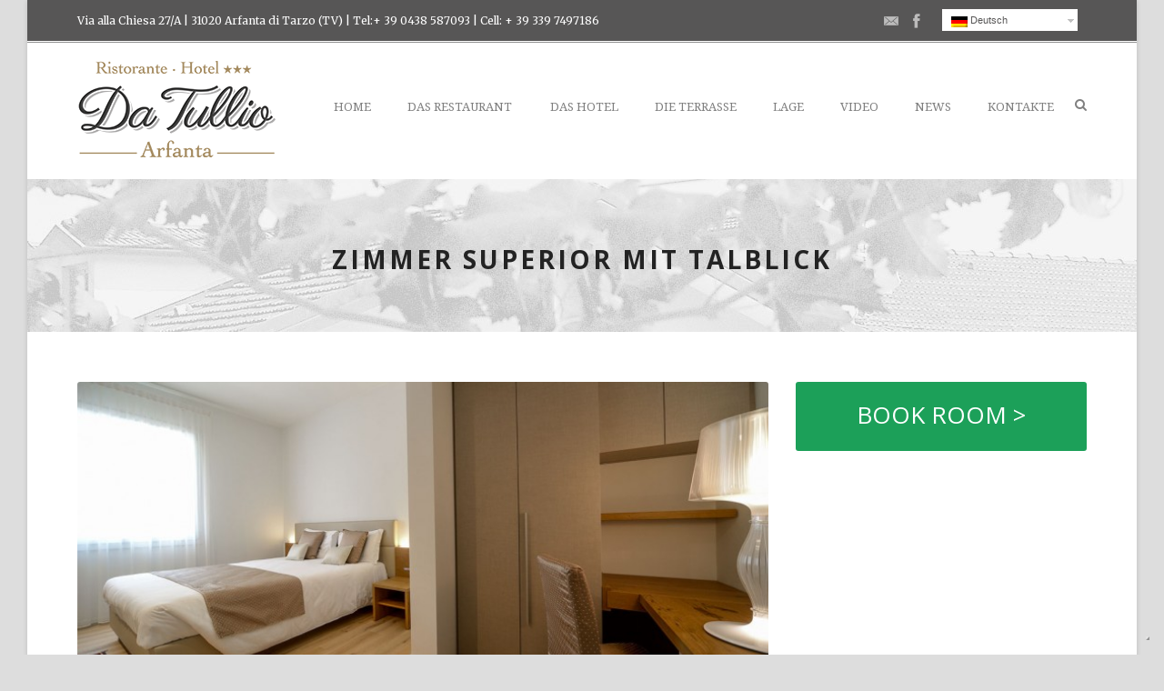

--- FILE ---
content_type: text/html; charset=UTF-8
request_url: http://www.datullio.it/room/zimmer-superior-mit-talblick/?lang=de
body_size: 8516
content:
<!DOCTYPE html>
<!--[if IE 7]><html class="ie ie7 ltie8 ltie9" lang="de-DE"><![endif]-->
<!--[if IE 8]><html class="ie ie8 ltie9" lang="de-DE"><![endif]-->
<!--[if !(IE 7) | !(IE 8)  ]><!-->
<html lang="de-DE">
<!--<![endif]-->

<head>
	<meta charset="UTF-8" />
	<meta name="viewport" content="initial-scale=1.0" />	
		
	<link rel="pingback" href="http://www.datullio.it/admin/xmlrpc.php" />
	<title>Zimmer Superior mit Talblick &#8211; da Tullio</title>

<link rel="stylesheet" href="http://www.datullio.it/admin/wp-content/plugins/sitepress-multilingual-cms/res/css/language-selector.css?v=3.2.7" type="text/css" media="all" />
<link rel='dns-prefetch' href='//fonts.googleapis.com' />
<link rel='dns-prefetch' href='//s.w.org' />
<link rel="alternate" type="application/rss+xml" title="da Tullio &raquo; Feed" href="http://www.datullio.it/feed/?lang=de" />
<link rel="alternate" type="application/rss+xml" title="da Tullio &raquo; Kommentar-Feed" href="http://www.datullio.it/comments/feed/?lang=de" />
<link rel="alternate" type="application/rss+xml" title="da Tullio &raquo; Zimmer Superior mit Talblick-Kommentar-Feed" href="http://www.datullio.it/room/zimmer-superior-mit-talblick/feed/?lang=de" />
		<script type="text/javascript">
			window._wpemojiSettings = {"baseUrl":"https:\/\/s.w.org\/images\/core\/emoji\/11.2.0\/72x72\/","ext":".png","svgUrl":"https:\/\/s.w.org\/images\/core\/emoji\/11.2.0\/svg\/","svgExt":".svg","source":{"concatemoji":"http:\/\/www.datullio.it\/admin\/wp-includes\/js\/wp-emoji-release.min.js?ver=5.1.21"}};
			!function(e,a,t){var n,r,o,i=a.createElement("canvas"),p=i.getContext&&i.getContext("2d");function s(e,t){var a=String.fromCharCode;p.clearRect(0,0,i.width,i.height),p.fillText(a.apply(this,e),0,0);e=i.toDataURL();return p.clearRect(0,0,i.width,i.height),p.fillText(a.apply(this,t),0,0),e===i.toDataURL()}function c(e){var t=a.createElement("script");t.src=e,t.defer=t.type="text/javascript",a.getElementsByTagName("head")[0].appendChild(t)}for(o=Array("flag","emoji"),t.supports={everything:!0,everythingExceptFlag:!0},r=0;r<o.length;r++)t.supports[o[r]]=function(e){if(!p||!p.fillText)return!1;switch(p.textBaseline="top",p.font="600 32px Arial",e){case"flag":return s([55356,56826,55356,56819],[55356,56826,8203,55356,56819])?!1:!s([55356,57332,56128,56423,56128,56418,56128,56421,56128,56430,56128,56423,56128,56447],[55356,57332,8203,56128,56423,8203,56128,56418,8203,56128,56421,8203,56128,56430,8203,56128,56423,8203,56128,56447]);case"emoji":return!s([55358,56760,9792,65039],[55358,56760,8203,9792,65039])}return!1}(o[r]),t.supports.everything=t.supports.everything&&t.supports[o[r]],"flag"!==o[r]&&(t.supports.everythingExceptFlag=t.supports.everythingExceptFlag&&t.supports[o[r]]);t.supports.everythingExceptFlag=t.supports.everythingExceptFlag&&!t.supports.flag,t.DOMReady=!1,t.readyCallback=function(){t.DOMReady=!0},t.supports.everything||(n=function(){t.readyCallback()},a.addEventListener?(a.addEventListener("DOMContentLoaded",n,!1),e.addEventListener("load",n,!1)):(e.attachEvent("onload",n),a.attachEvent("onreadystatechange",function(){"complete"===a.readyState&&t.readyCallback()})),(n=t.source||{}).concatemoji?c(n.concatemoji):n.wpemoji&&n.twemoji&&(c(n.twemoji),c(n.wpemoji)))}(window,document,window._wpemojiSettings);
		</script>
		<style type="text/css">
img.wp-smiley,
img.emoji {
	display: inline !important;
	border: none !important;
	box-shadow: none !important;
	height: 1em !important;
	width: 1em !important;
	margin: 0 .07em !important;
	vertical-align: -0.1em !important;
	background: none !important;
	padding: 0 !important;
}
</style>
	<link rel='stylesheet' id='language-selector-css'  href='http://www.datullio.it/admin/wp-content/plugins/sitepress-multilingual-cms/res/css/language-selector-click.css?ver=5.1.21' type='text/css' media='all' />
<link rel='stylesheet' id='wp-block-library-css'  href='http://www.datullio.it/admin/wp-includes/css/dist/block-library/style.min.css?ver=5.1.21' type='text/css' media='all' />
<link rel='stylesheet' id='contact-form-7-css'  href='http://www.datullio.it/admin/wp-content/plugins/contact-form-7/includes/css/styles.css?ver=4.3' type='text/css' media='all' />
<link rel='stylesheet' id='hotel-style-css'  href='http://www.datullio.it/admin/wp-content/plugins/gdlr-hostel/gdlr-hotel.css?ver=5.1.21' type='text/css' media='all' />
<link rel='stylesheet' id='style-css'  href='http://www.datullio.it/admin/wp-content/themes/hotelmaster-v2-01/style.css?ver=5.1.21' type='text/css' media='all' />
<link rel='stylesheet' id='Open-Sans-google-font-css'  href='http://fonts.googleapis.com/css?family=Open+Sans%3A300%2C300italic%2Cregular%2Citalic%2C600%2C600italic%2C700%2C700italic%2C800%2C800italic&#038;subset=greek%2Ccyrillic-ext%2Ccyrillic%2Clatin%2Clatin-ext%2Cvietnamese%2Cgreek-ext&#038;ver=5.1.21' type='text/css' media='all' />
<link rel='stylesheet' id='Merriweather-google-font-css'  href='http://fonts.googleapis.com/css?family=Merriweather%3A300%2C300italic%2Cregular%2Citalic%2C700%2C700italic%2C900%2C900italic&#038;subset=latin%2Clatin-ext&#038;ver=5.1.21' type='text/css' media='all' />
<link rel='stylesheet' id='Droid-Serif-google-font-css'  href='http://fonts.googleapis.com/css?family=Droid+Serif%3Aregular%2Citalic%2C700%2C700italic&#038;subset=latin&#038;ver=5.1.21' type='text/css' media='all' />
<link rel='stylesheet' id='superfish-css'  href='http://www.datullio.it/admin/wp-content/themes/hotelmaster-v2-01/plugins/superfish/css/superfish.css?ver=5.1.21' type='text/css' media='all' />
<link rel='stylesheet' id='dlmenu-css'  href='http://www.datullio.it/admin/wp-content/themes/hotelmaster-v2-01/plugins/dl-menu/component.css?ver=5.1.21' type='text/css' media='all' />
<link rel='stylesheet' id='font-awesome-css'  href='http://www.datullio.it/admin/wp-content/themes/hotelmaster-v2-01/plugins/font-awesome-new/css/font-awesome.min.css?ver=5.1.21' type='text/css' media='all' />
<link rel='stylesheet' id='jquery-fancybox-css'  href='http://www.datullio.it/admin/wp-content/themes/hotelmaster-v2-01/plugins/fancybox/jquery.fancybox.css?ver=5.1.21' type='text/css' media='all' />
<link rel='stylesheet' id='flexslider-css'  href='http://www.datullio.it/admin/wp-content/themes/hotelmaster-v2-01/plugins/flexslider/flexslider.css?ver=5.1.21' type='text/css' media='all' />
<link rel='stylesheet' id='style-responsive-css'  href='http://www.datullio.it/admin/wp-content/themes/hotelmaster-v2-01/stylesheet/style-responsive.css?ver=5.1.21' type='text/css' media='all' />
<link rel='stylesheet' id='style-custom-css'  href='http://www.datullio.it/admin/wp-content/themes/hotelmaster-v2-01/stylesheet/style-custom.css?ver=5.1.21' type='text/css' media='all' />
<link rel='stylesheet' id='wpgmp-frontend_css-css'  href='http://www.datullio.it/admin/wp-content/plugins/wp-google-map-plugin/assets/css/frontend.css?ver=5.1.21' type='text/css' media='all' />
<link rel='stylesheet' id='ms-main-css'  href='http://www.datullio.it/admin/wp-content/plugins/masterslider/public/assets/css/masterslider.main.css?ver=2.14.2' type='text/css' media='all' />
<link rel='stylesheet' id='ms-custom-css'  href='http://www.datullio.it/admin/wp-content/uploads/masterslider/custom.css?ver=18.9' type='text/css' media='all' />
<script type='text/javascript' src='http://www.datullio.it/admin/wp-includes/js/jquery/jquery.js?ver=1.12.4'></script>
<script type='text/javascript' src='http://www.datullio.it/admin/wp-includes/js/jquery/jquery-migrate.min.js?ver=1.4.1'></script>
<link rel='https://api.w.org/' href='http://www.datullio.it/wp-json?lang=de/' />
<link rel="EditURI" type="application/rsd+xml" title="RSD" href="http://www.datullio.it/admin/xmlrpc.php?rsd" />
<link rel="wlwmanifest" type="application/wlwmanifest+xml" href="http://www.datullio.it/admin/wp-includes/wlwmanifest.xml" /> 
<link rel='prev' title='Zimmer Superior' href='http://www.datullio.it/room/zimmer-superior/?lang=de' />
<link rel='next' title='Zimmer Junior mit Terrasse' href='http://www.datullio.it/room/zimmer-junior-mit-terrasse/?lang=de' />
<meta name="generator" content="WordPress 5.1.21" />
<link rel="canonical" href="http://www.datullio.it/room/zimmer-superior-mit-talblick/?lang=de" />
<link rel='shortlink' href='http://www.datullio.it/?p=1285&#038;lang=de' />
<link rel="alternate" type="application/json+oembed" href="http://www.datullio.it/wp-json?lang=de%2Foembed%2F1.0%2Fembed&#038;url=http%3A%2F%2Fwww.datullio.it%2Froom%2Fzimmer-superior-mit-talblick%2F%3Flang%3Dde" />
<link rel="alternate" type="text/xml+oembed" href="http://www.datullio.it/wp-json?lang=de%2Foembed%2F1.0%2Fembed&#038;url=http%3A%2F%2Fwww.datullio.it%2Froom%2Fzimmer-superior-mit-talblick%2F%3Flang%3Dde&#038;format=xml" />
<script>var ms_grabbing_curosr='http://www.datullio.it/admin/wp-content/plugins/masterslider/public/assets/css/common/grabbing.cur',ms_grab_curosr='http://www.datullio.it/admin/wp-content/plugins/masterslider/public/assets/css/common/grab.cur';</script>
<meta name="generator" content="MasterSlider 2.14.2 - Responsive Touch Image Slider" />
<meta name="generator" content="WPML ver:3.2.7 stt:1,3,27;" />
<link rel="alternate" hreflang="it-IT" href="http://www.datullio.it/room/matrimoniale-lato-est" />
<link rel="alternate" hreflang="en-US" href="http://www.datullio.it/room/superior-rooms-valley-view/?lang=en" />
<link rel="alternate" hreflang="de-DE" href="http://www.datullio.it/room/zimmer-superior-mit-talblick/?lang=de" />

<style type="text/css">#lang_sel a, #lang_sel a.lang_sel_sel{color:#ffffff;}#lang_sel a:hover, #lang_sel a.lang_sel_sel:hover{color:#ffffff;}#lang_sel a.lang_sel_sel, #lang_sel a.lang_sel_sel:visited{background-color:#4c4b4b;}#lang_sel a.lang_sel_sel:hover{background-color:#4c4b4b;}#lang_sel li ul a, #lang_sel li ul a:visited{color:#ffffff;}#lang_sel li ul a:hover{color:#fffcfc;}#lang_sel li ul a, #lang_sel li ul a:link, #lang_sel li ul a:visited{background-color:#4c4b4b;}#lang_sel li ul a:hover{background-color:#4c4b4b;}#lang_sel a, #lang_sel a:visited{border-color:#4c4b4b;} #lang_sel ul ul{border-top:1px solid #4c4b4b;}</style>
<link rel="shortcut icon" href="http://www.datullio.it/admin/wp-content/uploads/2022/05/L-DaTullio-favicon.png" type="image/x-icon" /><!-- load the script for older ie version -->
<!--[if lt IE 9]>
<script src="http://www.datullio.it/admin/wp-content/themes/hotelmaster-v2-01/javascript/html5.js" type="text/javascript"></script>
<script src="http://www.datullio.it/admin/wp-content/themes/hotelmaster-v2-01/plugins/easy-pie-chart/excanvas.js" type="text/javascript"></script>
<![endif]-->
<script type="text/javascript">
			var _iub = _iub || [];
			_iub.csConfiguration = {"ccpaAcknowledgeOnDisplay":true,"ccpaApplies":true,"consentOnContinuedBrowsing":false,"enableCcpa":true,"floatingPreferencesButtonDisplay":"bottom-right","invalidateConsentWithoutLog":true,"perPurposeConsent":true,"siteId":376844,"whitelabel":false,"cookiePolicyId":90279358,"lang":"de", "banner":{ "acceptButtonColor":"#59CE008F","acceptButtonDisplay":true,"backgroundColor":"#626262","closeButtonDisplay":false,"customizeButtonColor":"#656F64","customizeButtonDisplay":true,"explicitWithdrawal":true,"listPurposes":true,"position":"bottom","rejectButtonColor":"#59CE004D","rejectButtonDisplay":true }};
			</script>
			<script type="text/javascript" src="//cdn.iubenda.com/cs/ccpa/stub.js"></script>
			<script type="text/javascript" src="//cdn.iubenda.com/cs/iubenda_cs.js" charset="UTF-8" async></script>

				<script>
					        var iCallback = function(){};
 
if('callback' in _iub.csConfiguration) {
        if('onConsentGiven' in _iub.csConfiguration.callback) iCallback = _iub.csConfiguration.callback.onConsentGiven;
        
        _iub.csConfiguration.callback.onConsentGiven = function()
        {
                iCallback();
         
                /*
                 * Separator
                */
         
                jQuery('noscript._no_script_iub').each(function (a, b) { var el = jQuery(b); el.after(el.html()); });
        };
};
				</script>
<!-- BEGIN GADWP v5.3.2 Universal Analytics - https://deconf.com/google-analytics-dashboard-wordpress/ -->
<script>
(function(i,s,o,g,r,a,m){i['GoogleAnalyticsObject']=r;i[r]=i[r]||function(){
	(i[r].q=i[r].q||[]).push(arguments)},i[r].l=1*new Date();a=s.createElement(o),
	m=s.getElementsByTagName(o)[0];a.async=1;a.src=g;m.parentNode.insertBefore(a,m)
})(window,document,'script','https://www.google-analytics.com/analytics.js','ga');
  ga('create', 'UA-116531431-1', 'auto');
  ga('send', 'pageview');
</script>
<!-- END GADWP Universal Analytics -->
		<style type="text/css" id="wp-custom-css">
			.gdlr-menu-search-button-sep{
	display: none!important;
}		</style>
		</head>

<body class="room-template-default single single-room postid-1285 _masterslider _msp_version_2.14.2  header-style-1">
<div class="body-wrapper gdlr-boxed-style float-menu gdlr-icon-dark gdlr-header-solid" data-home="http://www.datullio.it?lang=de" >
		<header class="gdlr-header-wrapper">
		<!-- top navigation -->
				<div class="top-navigation-wrapper">
			<div class="top-navigation-container container">
				<div class="top-navigation-left">
					<div class="top-navigation-left-text">
						Via alla Chiesa 27/A | 31020 Arfanta di Tarzo (TV) | Tel:+ 39 0438 587093 | Cell: + 39 339 7497186					</div>
				</div>
				<div class="top-navigation-right">
					<div class="top-social-wrapper">
						<div class="social-icon">
<a href="mailto:info@datullio.it" target="_blank" >
<img width="32" height="32" src="http://www.datullio.it/admin/wp-content/themes/hotelmaster-v2-01/images/light/social-icon/email.png" alt="E-Mail" />
</a>
</div>
<div class="social-icon">
<a href="https://www.facebook.com/pages/Ristorante-Da-Tullio-Arfanta/168097243245291?sk=timeline" target="_blank" >
<img width="32" height="32" src="http://www.datullio.it/admin/wp-content/themes/hotelmaster-v2-01/images/light/social-icon/facebook.png" alt="Facebook" />
</a>
</div>
<div class="clear"></div>					</div>
					<div id="lang_sel_list_tullio">
						<div id="lang_sel_click" onclick="wpml_language_selector_click.toggle(this);"
									 class="lang_sel_click" ><ul><li><a href="javascript:;" class="lang_sel_sel icl-de"><img class="iclflag" src="http://www.datullio.it/admin/wp-content/plugins/sitepress-multilingual-cms/res/flags/de.png" alt="de" title="Deutsch" />&nbsp;Deutsch</a><ul><li class="icl-it"><a rel="alternate" href="http://www.datullio.it/room/matrimoniale-lato-est"><img class="iclflag" src="http://www.datullio.it/admin/wp-content/plugins/sitepress-multilingual-cms/res/flags/it.png" alt="it" title="Italiano" />&nbsp;<span class="icl_lang_sel_native">Italiano</span></a></li><li class="icl-en"><a rel="alternate" href="http://www.datullio.it/room/superior-rooms-valley-view/?lang=en"><img class="iclflag" src="http://www.datullio.it/admin/wp-content/plugins/sitepress-multilingual-cms/res/flags/en.png" alt="en" title="English" />&nbsp;<span class="icl_lang_sel_native">English</span></a></li></ul></li></ul></div>					</div>
				</div>
				<div class="clear"></div>
			</div>
		</div>
		<div class="top-navigation-divider"></div>
		
		<!-- logo -->
		<div class="gdlr-header-inner">
			<div class="gdlr-header-container container">
				<!-- logo -->
				<div class="gdlr-logo">
					<div class="gdlr-logo-inner">
						<a href="http://www.datullio.it?lang=de" >
						<img src="http://www.datullio.it/admin/wp-content/uploads/2015/12/L_DaTullio_STELLE_T.png" alt="" width="218" height="106" />						</a>
						<div class="gdlr-responsive-navigation dl-menuwrapper" id="gdlr-responsive-navigation" ><button class="dl-trigger">Open Menu</button><ul id="menu-menu-tedesco" class="dl-menu gdlr-main-mobile-menu"><li id="menu-item-1654" class="menu-item menu-item-type-post_type menu-item-object-page menu-item-home menu-item-1654"><a href="http://www.datullio.it/?lang=de">Home</a></li>
<li id="menu-item-858" class="menu-item menu-item-type-post_type menu-item-object-page menu-item-has-children menu-item-858"><a href="http://www.datullio.it/ristorante?lang=de">Das Restaurant</a>
<ul class="dl-submenu">
	<li id="menu-item-860" class="menu-item menu-item-type-post_type menu-item-object-page menu-item-860"><a href="http://www.datullio.it/ristorante/le-sale?lang=de">Unser Restaurant</a></li>
	<li id="menu-item-861" class="menu-item menu-item-type-post_type menu-item-object-page menu-item-861"><a href="http://www.datullio.it/ristorante/la-cucina?lang=de">Restaurant Spezialitäten</a></li>
	<li id="menu-item-1421" class="menu-item menu-item-type-post_type menu-item-object-page menu-item-1421"><a href="http://www.datullio.it/ristorante/la-cantina?lang=de">Der Weinkeller</a></li>
</ul>
</li>
<li id="menu-item-862" class="menu-item menu-item-type-post_type menu-item-object-page menu-item-862"><a href="http://www.datullio.it/hotel?lang=de">Das Hotel</a></li>
<li id="menu-item-857" class="menu-item menu-item-type-post_type menu-item-object-page menu-item-857"><a href="http://www.datullio.it/terrazza?lang=de">Die Terrasse</a></li>
<li id="menu-item-856" class="menu-item menu-item-type-post_type menu-item-object-page menu-item-856"><a href="http://www.datullio.it/dove-siamo?lang=de">Lage</a></li>
<li id="menu-item-1846" class="menu-item menu-item-type-post_type menu-item-object-page menu-item-1846"><a href="http://www.datullio.it/video?lang=de">Video</a></li>
<li id="menu-item-896" class="menu-item menu-item-type-post_type menu-item-object-page menu-item-896"><a href="http://www.datullio.it/news?lang=de">News</a></li>
<li id="menu-item-902" class="menu-item menu-item-type-post_type menu-item-object-page menu-item-902"><a href="http://www.datullio.it/kontakte?lang=de">Kontakte</a></li>
</ul></div>					</div>
				</div>

				<!-- navigation -->
				<div class="gdlr-navigation-wrapper"><nav class="gdlr-navigation" id="gdlr-main-navigation" role="navigation"><ul id="menu-menu-tedesco-1" class="sf-menu gdlr-main-menu"><li  class="menu-item menu-item-type-post_type menu-item-object-page menu-item-home menu-item-1654menu-item menu-item-type-post_type menu-item-object-page menu-item-home menu-item-1654 gdlr-normal-menu"><a href="http://www.datullio.it/?lang=de">Home</a></li>
<li  class="menu-item menu-item-type-post_type menu-item-object-page menu-item-has-children menu-item-858menu-item menu-item-type-post_type menu-item-object-page menu-item-has-children menu-item-858 gdlr-normal-menu"><a href="http://www.datullio.it/ristorante?lang=de" class="sf-with-ul-pre">Das Restaurant</a>
<ul class="sub-menu">
	<li  class="menu-item menu-item-type-post_type menu-item-object-page menu-item-860"><a href="http://www.datullio.it/ristorante/le-sale?lang=de">Unser Restaurant</a></li>
	<li  class="menu-item menu-item-type-post_type menu-item-object-page menu-item-861"><a href="http://www.datullio.it/ristorante/la-cucina?lang=de">Restaurant Spezialitäten</a></li>
	<li  class="menu-item menu-item-type-post_type menu-item-object-page menu-item-1421"><a href="http://www.datullio.it/ristorante/la-cantina?lang=de">Der Weinkeller</a></li>
</ul>
</li>
<li  class="menu-item menu-item-type-post_type menu-item-object-page menu-item-862menu-item menu-item-type-post_type menu-item-object-page menu-item-862 gdlr-normal-menu"><a href="http://www.datullio.it/hotel?lang=de">Das Hotel</a></li>
<li  class="menu-item menu-item-type-post_type menu-item-object-page menu-item-857menu-item menu-item-type-post_type menu-item-object-page menu-item-857 gdlr-normal-menu"><a href="http://www.datullio.it/terrazza?lang=de">Die Terrasse</a></li>
<li  class="menu-item menu-item-type-post_type menu-item-object-page menu-item-856menu-item menu-item-type-post_type menu-item-object-page menu-item-856 gdlr-normal-menu"><a href="http://www.datullio.it/dove-siamo?lang=de">Lage</a></li>
<li  class="menu-item menu-item-type-post_type menu-item-object-page menu-item-1846menu-item menu-item-type-post_type menu-item-object-page menu-item-1846 gdlr-normal-menu"><a href="http://www.datullio.it/video?lang=de">Video</a></li>
<li  class="menu-item menu-item-type-post_type menu-item-object-page menu-item-896menu-item menu-item-type-post_type menu-item-object-page menu-item-896 gdlr-normal-menu"><a href="http://www.datullio.it/news?lang=de">News</a></li>
<li  class="menu-item menu-item-type-post_type menu-item-object-page menu-item-902menu-item menu-item-type-post_type menu-item-object-page menu-item-902 gdlr-normal-menu"><a href="http://www.datullio.it/kontakte?lang=de">Kontakte</a></li>
</ul></nav>	
<span class="gdlr-menu-search-button-sep">•</span>
<i class="fa fa-search icon-search gdlr-menu-search-button" id="gdlr-menu-search-button" ></i>
<div class="gdlr-menu-search" id="gdlr-menu-search">
	<form method="get" id="searchform" action="http://www.datullio.it?lang=de/">
				<div class="search-text">
			<input type="text" value="Kennwort" name="s" autocomplete="off" data-default="Kennwort" />
		</div>
		<input type="submit" value="" />
		<div class="clear"></div>
	</form>	
</div>		
<div class="gdlr-navigation-gimmick" id="gdlr-navigation-gimmick"></div><div class="clear"></div></div>
				<div class="clear"></div>
			</div>
		</div>
	</header>
	<div id="gdlr-header-substitute" ></div>
				<div class="gdlr-page-title-wrapper"  >
			<div class="gdlr-page-title-overlay"></div>
			<div class="gdlr-page-title-container container" >
				<h3 class="gdlr-page-title">Zimmer Superior mit Talblick</h3>
							</div>	
		</div>	
		<!-- is search -->	<div class="content-wrapper"><div class="gdlr-content">

		<div class="with-sidebar-wrapper">
		<div class="with-sidebar-container container gdlr-class-no-sidebar">
			<div class="with-sidebar-left twelve columns">
				<div class="with-sidebar-content twelve columns">
					<div class="gdlr-item gdlr-item-start-content">
						<div id="room-1285" class="post-1285 room type-room status-publish has-post-thumbnail hentry room_category-camere">
							<div style="background-color: #1ca059; padding-top: 20px; padding-bottom: 5px; " class="gdlr-color-wrapper  gdlr-show-all gdlr-skin-light-grey gdlr-reservation-bar"><div class="container"><div class="gdlr-item gdlr-content-item" style="margin-bottom: 0px;"><h4 style="text-align: center;"><span style="color: #ffffff;"><a style="color: #ffffff; text-transform: uppercase" href="https://booking.passepartout.cloud/booking?oidPortale=7908&lingua=de" target="_blank">Book room &gt;</a></span></h4>
</div><div class="clear"></div><div class="clear"></div></div></div>						
							<div class="gdlr-room-main-content">
								<div class="gdlr-room-thumbnail gdlr-single-room-thumbnail">
								<div class="flexslider" data-pausetime="7000" data-slidespeed="600" data-effect="fade" ><ul class="slides" ><li><img src="http://www.datullio.it/admin/wp-content/uploads/2015/10/DSC_7722-750x330.jpg" alt="" width="750" height="330" /></li><li><img src="http://www.datullio.it/admin/wp-content/uploads/2015/10/DSC_7724-750x330.jpg" alt="" width="750" height="330" /></li><li><img src="http://www.datullio.it/admin/wp-content/uploads/2015/10/DSC_7731-750x330.jpg" alt="" width="750" height="330" /></li><li><img src="http://www.datullio.it/admin/wp-content/uploads/2015/10/DSC_7747-750x330.jpg" alt="" width="750" height="330" /></li><li><img src="http://www.datullio.it/admin/wp-content/uploads/2015/10/DSC_7741-750x330.jpg" alt="" width="750" height="330" /></li><li><img src="http://www.datullio.it/admin/wp-content/uploads/2015/10/DSC_7735-750x330.jpg" alt="" width="750" height="330" /></li><li><img src="http://www.datullio.it/admin/wp-content/uploads/2015/05/DSC_7477-750x330.jpg" alt="" width="750" height="330" /></li><li><img src="http://www.datullio.it/admin/wp-content/uploads/2015/05/DSC_7472-750x330.jpg" alt="" width="750" height="330" /></li><li><img src="http://www.datullio.it/admin/wp-content/uploads/2015/05/DSC_7466-750x330.jpg" alt="" width="750" height="330" /></li><li><img src="http://www.datullio.it/admin/wp-content/uploads/2015/05/DSC_7457-750x330.jpg" alt="" width="750" height="330" /></li></ul></div><ul class="gdlr-flex-thumbnail-control" id="gdlr-flex-thumbnail-control" ><li><img src="http://www.datullio.it/admin/wp-content/uploads/2015/10/DSC_7722-150x150.jpg" alt="" width="150" height="150" /></li><li><img src="http://www.datullio.it/admin/wp-content/uploads/2015/10/DSC_7724-150x150.jpg" alt="" width="150" height="150" /></li><li><img src="http://www.datullio.it/admin/wp-content/uploads/2015/10/DSC_7731-150x150.jpg" alt="" width="150" height="150" /></li><li><img src="http://www.datullio.it/admin/wp-content/uploads/2015/10/DSC_7747-150x150.jpg" alt="" width="150" height="150" /></li><li><img src="http://www.datullio.it/admin/wp-content/uploads/2015/10/DSC_7741-150x150.jpg" alt="" width="150" height="150" /></li><li><img src="http://www.datullio.it/admin/wp-content/uploads/2015/10/DSC_7735-150x150.jpg" alt="" width="150" height="150" /></li><li><img src="http://www.datullio.it/admin/wp-content/uploads/2015/05/DSC_7477-150x150.jpg" alt="" width="150" height="150" /></li><li><img src="http://www.datullio.it/admin/wp-content/uploads/2015/05/DSC_7472-150x150.jpg" alt="" width="150" height="150" /></li><li><img src="http://www.datullio.it/admin/wp-content/uploads/2015/05/DSC_7466-150x150.jpg" alt="" width="150" height="150" /></li><li><img src="http://www.datullio.it/admin/wp-content/uploads/2015/05/DSC_7457-150x150.jpg" alt="" width="150" height="150" /></li></ul>								</div>
								<div class="gdlr-room-title-wrapper">
									<h3 class="gdlr-room-title">Zimmer Superior mit Talblick</h3>
																		<div class="clear"></div>
								</div>
								<div class="gdlr-hotel-room-info"><div class="gdlr-room-info"><i class="fa fa-check-square-o icon-check" ></i><span class="gdlr-head">Doppelbett oder zwei Einzelbetten</span></div><div class="gdlr-room-info"><i class="fa fa-check-square-o icon-check" ></i><span class="gdlr-head">Höchstanzahl Personen</span><span class="gdlr-tail">2</span></div><div class="gdlr-room-info"><i class="fa fa-check-square-o icon-check" ></i><span class="gdlr-head">Talblick</span></div><div class="gdlr-room-info"><i class="fa fa-check-square-o icon-check" ></i><span class="gdlr-head">Klimaanlage</span></div><div class="gdlr-room-info"><i class="fa fa-check-square-o icon-check" ></i><span class="gdlr-head">Wifi</span><span class="gdlr-tail">Gratis</span></div><div class="gdlr-room-info"><i class="fa fa-check-square-o icon-check" ></i><span class="gdlr-head">Kühlschrank Minibar</span><span class="gdlr-tail"> </span></div><div class="gdlr-room-info"><i class="fa fa-check-square-o icon-check" ></i><span class="gdlr-head">Zimmertresor</span></div><div class="gdlr-room-info"><i class="fa fa-check-square-o icon-check" ></i><span class="gdlr-head">Sat-TV</span><span class="gdlr-tail">32"</span></div><div class="gdlr-room-info"><i class="fa fa-check-square-o icon-check" ></i><span class="gdlr-head">Haartrockner Fön</span></div><div class="gdlr-room-info"><i class="fa fa-check-square-o icon-check" ></i><span class="gdlr-head">Parkplatz</span></div><div class="gdlr-room-info"><i class="fa fa-check-square-o icon-check" ></i><span class="gdlr-head">inklusive Frühstück</span></div><div class="clear"></div></div>								
								<div class="gdlr-room-content"><h3 class="gdlr-widget-title">Note</h3>
<ul>
<li>Tourismusabgabe nicht inbegriffen</li>
<li>Preis als Einbettzimmer</li>
<li>auch mit Halbpension</li>
</ul>
<p class="p1">Gewünschtes bitte am Reservierungs- formular angeben.</p>
</div>
							</div>
						</div><!-- #room -->
												
						<div class="clear"></div>	
					</div>
				</div>
				
				<div class="clear"></div>
			</div>
			
			<div class="clear"></div>
		</div>				
	</div>				

</div><!-- gdlr-content -->
		<div class="clear" ></div>
	</div><!-- content wrapper -->

		<footer class="footer-wrapper" >
				<div class="footer-container container">
										<div class="footer-column four columns" id="footer-widget-1" >
					<div id="text-2" class="widget widget_text gdlr-item gdlr-widget"><h3 class="gdlr-widget-title">Kontaktieren Sie uns</h3><div class="clear"></div>			<div class="textwidget"><p>Via alla Chiesa 27/A<br />
31020 Arfanta di Tarzo (TV) Italy</p>
<p><strong><i class="gdlr-icon fa fa-phone" style="color: #353535; font-size: 15px; " ></i>Tel:</strong> + 39 0438 587093<br />
<strong><i class="gdlr-icon fa fa-phone" style="color: #353535; font-size: 15px; " ></i>Cell:</strong> + 39 339 7497186</p>
<p><strong><i class="gdlr-icon fa fa-envelope-o" style="color: #353535; font-size: 15px; " ></i>Email</strong> <a href="mailto:info@datullio.it">info@datullio.it</a></p>
</div>
		</div>				</div>
										<div class="footer-column four columns" id="footer-widget-2" >
					<div id="text-3" class="widget widget_text gdlr-item gdlr-widget"><h3 class="gdlr-widget-title">Nützliche Informationen</h3><div class="clear"></div>			<div class="textwidget"><p>Restaurant Öffnungszeiten:<br />
12:00 – 14:00 | 19:30 – 22:00</p>
<p>Ruhetag:<br />
Montag. Im Sommer (Juli und August) die ganze Woche geöffnet.</p>
<p>Ende Januar und Februar: Das Restaurant und Hotel sind wegen Urlaub geschlossen</p>
<p>Kreditkarten werden gerne angenommen.</p>
</div>
		</div>				</div>
										<div class="footer-column four columns" id="footer-widget-3" >
					<div id="gdlr-recent-room-widget-2" class="widget widget_gdlr-recent-room-widget gdlr-item gdlr-widget"><h3 class="gdlr-widget-title">Zimmer</h3><div class="clear"></div><div class="gdlr-recent-room-widget"><div class="recent-room-widget"><div class="recent-room-widget-thumbnail"><a href="http://www.datullio.it/room/zimmer-junior-whirlpool/?lang=de" ><img src="http://www.datullio.it/admin/wp-content/uploads/2015/05/DSC_7498-150x150.jpg" alt="" width="150" height="150" /></a></div><div class="recent-room-widget-content"><h3 class="recent-room-widget-title"><a href="http://www.datullio.it/room/zimmer-junior-whirlpool/?lang=de" >Zimmer Junior whirlpool</a></h3><div class="recent-room-widget-info"><a href="http://www.datullio.it/room/zimmer-junior-whirlpool/?lang=de" >Überprüfen Sie die Details<i class="fa fa-long-arrow-right icon-long-arrow-right" ></i></a></div></div><div class="clear"></div></div><div class="recent-room-widget"><div class="recent-room-widget-thumbnail"><a href="http://www.datullio.it/room/zimmer-junior-mit-terrasse/?lang=de" ><img src="http://www.datullio.it/admin/wp-content/uploads/2015/10/DSC_5877_junior_terrazza-150x150.jpg" alt="" width="150" height="150" /></a></div><div class="recent-room-widget-content"><h3 class="recent-room-widget-title"><a href="http://www.datullio.it/room/zimmer-junior-mit-terrasse/?lang=de" >Zimmer Junior mit Terrasse</a></h3><div class="recent-room-widget-info"><a href="http://www.datullio.it/room/zimmer-junior-mit-terrasse/?lang=de" >Überprüfen Sie die Details<i class="fa fa-long-arrow-right icon-long-arrow-right" ></i></a></div></div><div class="clear"></div></div><div class="recent-room-widget"><div class="recent-room-widget-thumbnail"><a href="http://www.datullio.it/room/zimmer-superior/?lang=de" ><img src="http://www.datullio.it/admin/wp-content/uploads/2015/10/DSC_7709-150x150.jpg" alt="" width="150" height="150" /></a></div><div class="recent-room-widget-content"><h3 class="recent-room-widget-title"><a href="http://www.datullio.it/room/zimmer-superior/?lang=de" >Zimmer Superior</a></h3><div class="recent-room-widget-info"><a href="http://www.datullio.it/room/zimmer-superior/?lang=de" >Überprüfen Sie die Details<i class="fa fa-long-arrow-right icon-long-arrow-right" ></i></a></div></div><div class="clear"></div></div><div class="clear"></div></div></div>				</div>
									<div class="clear"></div>
		</div>
		
				<div class="copyright-wrapper">
			<div class="copyright-container container">
				<div class="copyright-left">P.Iva 04222300263 | <a href="https://www.iubenda.com/privacy-policy/90279358" class="iubenda-nostyle no-brand iubenda-noiframe iubenda-embed iubenda-noiframe " title="Datenschutzerklärung ">Datenschutzerklärung</a><script type="text/javascript">(function (w,d) {var loader = function () {var s = d.createElement("script"), tag = d.getElementsByTagName("script")[0]; s.src="https://cdn.iubenda.com/iubenda.js"; tag.parentNode.insertBefore(s,tag);}; if(w.addEventListener){w.addEventListener("load", loader, false);}else if(w.attachEvent){w.attachEvent("onload", loader);}else{w.onload = loader;}})(window, document);</script>				</div>
				<div class="copyright-right">
					CIN: IT026084A1M27WA3UC  |  Copyright 2015-25 All Right Reserved				</div>
				<div class="clear"></div>
			</div>
		</div>
			</footer>
	</div> <!-- body-wrapper -->
<script type="text/javascript"></script><script type='text/javascript' src='http://www.datullio.it/admin/wp-content/plugins/sitepress-multilingual-cms/res/js/language-selector.js?ver=3.2.7'></script>
<script type='text/javascript' src='http://www.datullio.it/admin/wp-content/plugins/contact-form-7/includes/js/jquery.form.min.js?ver=3.51.0-2014.06.20'></script>
<script type='text/javascript'>
/* <![CDATA[ */
var _wpcf7 = {"loaderUrl":"http:\/\/www.datullio.it\/admin\/wp-content\/plugins\/contact-form-7\/images\/ajax-loader.gif","sending":"Senden ...","cached":"1"};
/* ]]> */
</script>
<script type='text/javascript' src='http://www.datullio.it/admin/wp-content/plugins/contact-form-7/includes/js/scripts.js?ver=4.3'></script>
<script type='text/javascript' src='http://www.datullio.it/admin/wp-includes/js/jquery/ui/core.min.js?ver=1.11.4'></script>
<script type='text/javascript' src='http://www.datullio.it/admin/wp-includes/js/jquery/ui/datepicker.min.js?ver=1.11.4'></script>
<script type='text/javascript'>
jQuery(document).ready(function(jQuery){jQuery.datepicker.setDefaults({"closeText":"Schlie\u00dfen","currentText":"Heute","monthNames":["Januar","Februar","M\u00e4rz","April","Mai","Juni","Juli","August","September","Oktober","November","Dezember"],"monthNamesShort":["Jan.","Feb.","M\u00e4rz","Apr.","Mai","Juni","Juli","Aug.","Sep.","Okt.","Nov.","Dez."],"nextText":"Weiter","prevText":"Zur\u00fcck","dayNames":["Sonntag","Montag","Dienstag","Mittwoch","Donnerstag","Freitag","Samstag"],"dayNamesShort":["So.","Mo.","Di.","Mi.","Do.","Fr.","Sa."],"dayNamesMin":["S","M","D","M","D","F","S"],"dateFormat":"d MM yy","firstDay":1,"isRTL":false});});
</script>
<script type='text/javascript'>
/* <![CDATA[ */
var objectL10n = {"closeText":"Done","currentText":"Today","monthNames":["Januar","Februar","M\u00e4rz","April","Mai","Juni","Juli","August","September","Oktober","November","Dezember"],"monthNamesShort":["Jan.","Feb.","M\u00e4rz","Apr.","Mai","Juni","Juli","Aug.","Sep.","Okt.","Nov.","Dez."],"monthStatus":"Show a different month","dayNames":["Sonntag","Montag","Dienstag","Mittwoch","Donnerstag","Freitag","Samstag"],"dayNamesShort":["So.","Mo.","Di.","Mi.","Do.","Fr.","Sa."],"dayNamesMin":["S","M","D","M","D","F","S"],"firstDay":"1"};
/* ]]> */
</script>
<script type='text/javascript' src='http://www.datullio.it/admin/wp-content/plugins/gdlr-hostel/gdlr-hotel.js?ver=1.0.0'></script>
<script type='text/javascript' src='http://www.datullio.it/admin/wp-content/themes/hotelmaster-v2-01/plugins/superfish/js/superfish.js?ver=1.0'></script>
<script type='text/javascript' src='http://www.datullio.it/admin/wp-includes/js/hoverIntent.min.js?ver=1.8.1'></script>
<script type='text/javascript' src='http://www.datullio.it/admin/wp-content/themes/hotelmaster-v2-01/plugins/dl-menu/modernizr.custom.js?ver=1.0'></script>
<script type='text/javascript' src='http://www.datullio.it/admin/wp-content/themes/hotelmaster-v2-01/plugins/dl-menu/jquery.dlmenu.js?ver=1.0'></script>
<script type='text/javascript' src='http://www.datullio.it/admin/wp-content/themes/hotelmaster-v2-01/plugins/jquery.easing.js?ver=1.0'></script>
<script type='text/javascript' src='http://www.datullio.it/admin/wp-content/themes/hotelmaster-v2-01/plugins/jquery.transit.min.js?ver=1.0'></script>
<script type='text/javascript' src='http://www.datullio.it/admin/wp-content/themes/hotelmaster-v2-01/plugins/fancybox/jquery.fancybox.pack.js?ver=1.0'></script>
<script type='text/javascript' src='http://www.datullio.it/admin/wp-content/themes/hotelmaster-v2-01/plugins/fancybox/helpers/jquery.fancybox-media.js?ver=1.0'></script>
<script type='text/javascript' src='http://www.datullio.it/admin/wp-content/themes/hotelmaster-v2-01/plugins/fancybox/helpers/jquery.fancybox-thumbs.js?ver=1.0'></script>
<script type='text/javascript' src='http://www.datullio.it/admin/wp-content/themes/hotelmaster-v2-01/plugins/flexslider/jquery.flexslider.js?ver=1.0'></script>
<script type='text/javascript' src='http://www.datullio.it/admin/wp-content/themes/hotelmaster-v2-01/javascript/gdlr-script.js?ver=1.0'></script>
<script type='text/javascript' src='http://www.datullio.it/admin/wp-includes/js/comment-reply.min.js?ver=5.1.21'></script>
<script type='text/javascript' src='http://maps.google.com/maps/api/js?key=AIzaSyDuftIeKe6MtCtakPixEnWsLkxnXSNf9bo&#038;libraries=geometry%2Cplaces%2Cweather%2Cpanoramio%2Cdrawing&#038;language=it&#038;ver=5.1.21'></script>
<script type='text/javascript'>
/* <![CDATA[ */
var wpgmp_local = {"all_location":"All","show_locations":"Show Locations","sort_by":"Sort by","wpgmp_not_working":"Not working...","place_icon_url":"http:\/\/www.datullio.it\/admin\/wp-content\/plugins\/wp-google-map-plugin\/assets\/images\/icons\/"};
/* ]]> */
</script>
<script type='text/javascript' src='http://www.datullio.it/admin/wp-content/plugins/wp-google-map-plugin/assets/js/maps.js?ver=2.3.4'></script>
<script type='text/javascript' src='http://www.datullio.it/admin/wp-includes/js/wp-embed.min.js?ver=5.1.21'></script>
<script type='text/javascript'>
/* <![CDATA[ */
var icl_vars = {"current_language":"de","icl_home":"http:\/\/www.datullio.it\/?lang=de","ajax_url":"http:\/\/www.datullio.it\/admin\/wp-admin\/admin-ajax.php?lang=de","url_type":"3"};
/* ]]> */
</script>
<script type='text/javascript' src='http://www.datullio.it/admin/wp-content/plugins/sitepress-multilingual-cms/res/js/sitepress.js?ver=5.1.21'></script>
</body>
</html>

<!-- ZenCache is NOT caching this page, because `$_GET` contains query string data. The current configuration says NOT to cache GET requests with a query string. -->

--- FILE ---
content_type: text/css
request_url: http://www.datullio.it/admin/wp-content/uploads/masterslider/custom.css?ver=18.9
body_size: 1918
content:
/*
===============================================================
 # CUSTOM CSS
 - Please do not edit this file. this file is generated by server-side code
 - Every changes here will be overwritten
===============================================================*/

.msp-preset-btn-84{ background-color: #b97ebb;color: #fff; } .msp-preset-btn-84:hover{ background-color:#ca89cc;color: #fff; } .msp-preset-btn-84:active{ top:1px } .msp-preset-btn-85{ background-color: #b97ebb;color: #fff; } .msp-preset-btn-85:hover{ background-color:#ca89cc;color: #fff; } .msp-preset-btn-85:active{ top:1px } .msp-preset-btn-86{ color: #b97ebb;border:solid 1px #b97ebb; } .msp-preset-btn-86:hover{ border-color:#ca89cc;color:#ca89cc } .msp-preset-btn-86:active{ top:1px } .msp-preset-btn-87{ background-color: #b97ebb;color: #fff; } .msp-preset-btn-87:hover{ background-color:#ca89cc;color: #fff; } .msp-preset-btn-87:active{ top:1px } .msp-preset-btn-88{ background-color: #b97ebb;color: #fff;box-shadow:0 5px #9a699c; } .msp-preset-btn-88:hover{ background-color:#ca89cc;box-shadow:0 4px #9a699c;top:1px;color: #fff; } .msp-preset-btn-88:active{ box-shadow:0 2px #9a699c;top:3px; } .msp-preset-btn-89{ background-color: #5472D2;color: #fff; } .msp-preset-btn-89:hover{ background-color:#5d7fe9;color: #fff; } .msp-preset-btn-89:active{ top:1px } .msp-preset-btn-90{ background-color: #5472D2;color: #fff; } .msp-preset-btn-90:hover{ background-color:#5d7fe9;color: #fff; } .msp-preset-btn-90:active{ top:1px } .msp-preset-btn-91{ color: #5472D2;border:solid 1px #5472D2; } .msp-preset-btn-91:hover{ border-color:#5d7fe9;color:#5d7fe9 } .msp-preset-btn-91:active{ top:1px } .msp-preset-btn-92{ background-color: #5472D2;color: #fff; } .msp-preset-btn-92:hover{ background-color:#5d7fe9;color: #fff; } .msp-preset-btn-92:active{ top:1px } .msp-preset-btn-93{ background-color: #5472D2;color: #fff;box-shadow:0 5px #4c68be; } .msp-preset-btn-93:hover{ background-color:#5d7fe9;box-shadow:0 4px #4c68be;top:1px;color: #fff; } .msp-preset-btn-93:active{ box-shadow:0 2px #4c68be;top:3px; } .msp-preset-btn-94{ background-color: #00c1cf;color: #fff; } .msp-preset-btn-94:hover{ background-color:#01D4E4;color: #fff; } .msp-preset-btn-94:active{ top:1px } .msp-preset-btn-95{ background-color: #00c1cf;color: #fff; } .msp-preset-btn-95:hover{ background-color:#01D4E4;color: #fff; } .msp-preset-btn-95:active{ top:1px } .msp-preset-btn-96{ color: #00c1cf;border:solid 1px #00c1cf; } .msp-preset-btn-96:hover{ border-color:#01D4E4;color:#01D4E4 } .msp-preset-btn-96:active{ top:1px } .msp-preset-btn-97{ background-color: #00c1cf;color: #fff; } .msp-preset-btn-97:hover{ background-color:#01D4E4;color: #fff; } .msp-preset-btn-97:active{ top:1px } .msp-preset-btn-98{ background-color: #00c1cf;color: #fff;box-shadow:0 5px #00afbc; } .msp-preset-btn-98:hover{ background-color:#01D4E4;box-shadow:0 4px #00afbc;top:1px;color: #fff; } .msp-preset-btn-98:active{ box-shadow:0 2px #00afbc;top:3px; } .msp-preset-btn-99{ background-color: #4cadc9;color: #fff; } .msp-preset-btn-99:hover{ background-color:#63b2c9;color: #fff; } .msp-preset-btn-99:active{ top:1px } .msp-preset-btn-100{ background-color: #4cadc9;color: #fff; } .msp-preset-btn-100:hover{ background-color:#63b2c9;color: #fff; } .msp-preset-btn-100:active{ top:1px } .msp-preset-btn-101{ color: #4cadc9;border:solid 1px #4cadc9; } .msp-preset-btn-101:hover{ border-color:#63b2c9;color:#63b2c9 } .msp-preset-btn-101:active{ top:1px } .msp-preset-btn-102{ background-color: #4cadc9;color: #fff; } .msp-preset-btn-102:hover{ background-color:#63b2c9;color: #fff; } .msp-preset-btn-102:active{ top:1px } .msp-preset-btn-103{ background-color: #4cadc9;color: #fff;box-shadow:0 5px #1aa2c9; } .msp-preset-btn-103:hover{ background-color:#63b2c9;box-shadow:0 4px #1aa2c9;top:1px;color: #fff; } .msp-preset-btn-103:active{ box-shadow:0 2px #1aa2c9;top:3px; } .msp-preset-btn-104{ background-color: #cec2ab;color: #fff; } .msp-preset-btn-104:hover{ background-color:#cebd9d;color: #fff; } .msp-preset-btn-104:active{ top:1px } .msp-preset-btn-105{ background-color: #cec2ab;color: #fff; } .msp-preset-btn-105:hover{ background-color:#cebd9d;color: #fff; } .msp-preset-btn-105:active{ top:1px } .msp-preset-btn-106{ color: #cec2ab;border:solid 1px #cec2ab; } .msp-preset-btn-106:hover{ border-color:#cebd9d;color:#cebd9d } .msp-preset-btn-106:active{ top:1px } .msp-preset-btn-107{ background-color: #cec2ab;color: #fff; } .msp-preset-btn-107:hover{ background-color:#cebd9d;color: #fff; } .msp-preset-btn-107:active{ top:1px } .msp-preset-btn-108{ background-color: #cec2ab;color: #fff;box-shadow:0 5px #C2B7A2; } .msp-preset-btn-108:hover{ background-color:#cebd9d;box-shadow:0 4px #C2B7A2;top:1px;color: #fff; } .msp-preset-btn-108:active{ box-shadow:0 2px #C2B7A2;top:3px; } .msp-preset-btn-109{ background-color: #50485b;color: #fff; } .msp-preset-btn-109:hover{ background-color:#6a6176;color: #fff; } .msp-preset-btn-109:active{ top:1px } .msp-preset-btn-110{ background-color: #50485b;color: #fff; } .msp-preset-btn-110:hover{ background-color:#6a6176;color: #fff; } .msp-preset-btn-110:active{ top:1px } .msp-preset-btn-111{ color: #50485b;border:solid 1px #50485b; } .msp-preset-btn-111:hover{ border-color:#6a6176;color:#6a6176 } .msp-preset-btn-111:active{ top:1px } .msp-preset-btn-112{ background-color: #50485b;color: #fff; } .msp-preset-btn-112:hover{ background-color:#6a6176;color: #fff; } .msp-preset-btn-112:active{ top:1px } .msp-preset-btn-113{ background-color: #50485b;color: #fff;box-shadow:0 5px #412d5b; } .msp-preset-btn-113:hover{ background-color:#6a6176;box-shadow:0 4px #412d5b;top:1px;color: #fff; } .msp-preset-btn-113:active{ box-shadow:0 2px #412d5b;top:3px; } .msp-preset-btn-114{ background-color: #8d6dc4;color: #fff; } .msp-preset-btn-114:hover{ background-color:#977cc4;color: #fff; } .msp-preset-btn-114:active{ top:1px } .msp-preset-btn-115{ background-color: #8d6dc4;color: #fff; } .msp-preset-btn-115:hover{ background-color:#977cc4;color: #fff; } .msp-preset-btn-115:active{ top:1px } .msp-preset-btn-116{ color: #8d6dc4;border:solid 1px #8d6dc4; } .msp-preset-btn-116:hover{ border-color:#977cc4;color:#977cc4 } .msp-preset-btn-116:active{ top:1px } .msp-preset-btn-117{ background-color: #8d6dc4;color: #fff; } .msp-preset-btn-117:hover{ background-color:#977cc4;color: #fff; } .msp-preset-btn-117:active{ top:1px } .msp-preset-btn-118{ background-color: #8d6dc4;color: #fff;box-shadow:0 5px #7c51c4; } .msp-preset-btn-118:hover{ background-color:#977cc4;box-shadow:0 4px #7c51c4;top:1px;color: #fff; } .msp-preset-btn-118:active{ box-shadow:0 2px #7c51c4;top:3px; } .msp-preset-btn-119{ background-color: #75d69c;color: #fff; } .msp-preset-btn-119:hover{ background-color:#7de5a7;color: #fff; } .msp-preset-btn-119:active{ top:1px } .msp-preset-btn-120{ background-color: #75d69c;color: #fff; } .msp-preset-btn-120:hover{ background-color:#7de5a7;color: #fff; } .msp-preset-btn-120:active{ top:1px } .msp-preset-btn-121{ color: #75d69c;border:solid 1px #75d69c; } .msp-preset-btn-121:hover{ border-color:#7de5a7;color:#7de5a7 } .msp-preset-btn-121:active{ top:1px } .msp-preset-btn-122{ background-color: #75d69c;color: #fff; } .msp-preset-btn-122:hover{ background-color:#7de5a7;color: #fff; } .msp-preset-btn-122:active{ top:1px } .msp-preset-btn-123{ background-color: #75d69c;color: #fff;box-shadow:0 5px #41d67d; } .msp-preset-btn-123:hover{ background-color:#7de5a7;box-shadow:0 4px #41d67d;top:1px;color: #fff; } .msp-preset-btn-123:active{ box-shadow:0 2px #41d67d;top:3px; } .msp-preset-btn-124{ background-color: #222;color: #fff; } .msp-preset-btn-124:hover{ background-color:#333;color: #fff; } .msp-preset-btn-124:active{ top:1px } .msp-preset-btn-125{ background-color: #222;color: #fff; } .msp-preset-btn-125:hover{ background-color:#333;color: #fff; } .msp-preset-btn-125:active{ top:1px } .msp-preset-btn-126{ color: #222;border:solid 1px #222; } .msp-preset-btn-126:hover{ border-color:#333;color:#333 } .msp-preset-btn-126:active{ top:1px } .msp-preset-btn-127{ background-color: #222;color: #fff; } .msp-preset-btn-127:hover{ background-color:#333;color: #fff; } .msp-preset-btn-127:active{ top:1px } .msp-preset-btn-128{ background-color: #222;color: #fff;box-shadow:0 5px #000; } .msp-preset-btn-128:hover{ background-color:#333;box-shadow:0 4px #000;top:1px;color: #fff; } .msp-preset-btn-128:active{ box-shadow:0 2px #000;top:3px; } .msp-preset-btn-129{ background-color: #dedede;color: #666; } .msp-preset-btn-129:hover{ background-color:#d1d1d1;color: #666; } .msp-preset-btn-129:active{ top:1px } .msp-preset-btn-130{ background-color: #dedede;color: #666; } .msp-preset-btn-130:hover{ background-color:#d1d1d1;color: #666; } .msp-preset-btn-130:active{ top:1px } .msp-preset-btn-131{ color: #dedede;border:solid 1px #dedede; } .msp-preset-btn-131:hover{ border-color:#d1d1d1;color:#d1d1d1 } .msp-preset-btn-131:active{ top:1px } .msp-preset-btn-132{ background-color: #dedede;color: #666; } .msp-preset-btn-132:hover{ background-color:#d1d1d1;color: #666; } .msp-preset-btn-132:active{ top:1px } .msp-preset-btn-133{ background-color: #dedede;color: #666;box-shadow:0 5px #CACACA; } .msp-preset-btn-133:hover{ background-color:#d1d1d1;color: #666;box-shadow:0 4px #CACACA;top:1px } .msp-preset-btn-133:active{ box-shadow:0 2px #CACACA;top:3px; } .msp-preset-btn-134{ background-color: #f7be68;color: #fff; } .msp-preset-btn-134:hover{ background-color:#e9b362;color: #fff; } .msp-preset-btn-134:active{ top:1px } .msp-preset-btn-135{ background-color: #f7be68;color: #fff; } .msp-preset-btn-135:hover{ background-color:#e9b362;color: #fff; } .msp-preset-btn-135:active{ top:1px } .msp-preset-btn-136{ color: #f7be68;border:solid 1px #f7be68; } .msp-preset-btn-136:hover{ border-color:#e9b362;color:#e9b362 } .msp-preset-btn-136:active{ top:1px } .msp-preset-btn-137{ background-color: #f7be68;color: #fff; } .msp-preset-btn-137:hover{ background-color:#e9b362;color: #fff; } .msp-preset-btn-137:active{ top:1px } .msp-preset-btn-138{ background-color: #f7be68;color: #fff;box-shadow:0 5px #E7AF59; } .msp-preset-btn-138:hover{ background-color:#e9b362;box-shadow:0 4px #E7AF59;top:1px;color: #fff; } .msp-preset-btn-138:active{ box-shadow:0 2px #E7AF59;top:3px; } .msp-preset-btn-139{ background-color: #5aa1e3;color: #fff; } .msp-preset-btn-139:hover{ background-color:#5faaef;color: #fff; } .msp-preset-btn-139:active{ top:1px } .msp-preset-btn-140{ background-color: #5aa1e3;color: #fff; } .msp-preset-btn-140:hover{ background-color:#5faaef;color: #fff; } .msp-preset-btn-140:active{ top:1px } .msp-preset-btn-141{ color: #5aa1e3;border:solid 1px #5aa1e3; } .msp-preset-btn-141:hover{ border-color:#5faaef;color:#5faaef } .msp-preset-btn-141:active{ top:1px } .msp-preset-btn-142{ background-color: #5aa1e3;color: #fff; } .msp-preset-btn-142:hover{ background-color:#5faaef;color: #fff; } .msp-preset-btn-142:active{ top:1px } .msp-preset-btn-143{ background-color: #5aa1e3;color: #fff;box-shadow:0 5px #4c87bf; } .msp-preset-btn-143:hover{ background-color:#5faaef;box-shadow:0 4px #4c87bf;top:1px;color: #fff; } .msp-preset-btn-143:active{ box-shadow:0 2px #4c87bf;top:3px; } .msp-preset-btn-144{ background-color: #6dab3c;color: #fff; } .msp-preset-btn-144:hover{ background-color:#76b941;color: #fff; } .msp-preset-btn-144:active{ top:1px } .msp-preset-btn-145{ background-color: #6dab3c;color: #fff; } .msp-preset-btn-145:hover{ background-color:#76b941;color: #fff; } .msp-preset-btn-145:active{ top:1px } .msp-preset-btn-146{ color: #6dab3c;border:solid 1px #6dab3c; } .msp-preset-btn-146:hover{ border-color:#76b941;color:#76b941 } .msp-preset-btn-146:active{ top:1px } .msp-preset-btn-147{ background-color: #6dab3c;color: #fff; } .msp-preset-btn-147:hover{ background-color:#76b941;color: #fff; } .msp-preset-btn-147:active{ top:1px } .msp-preset-btn-148{ background-color: #6dab3c;color: #fff;box-shadow:0 5px #5e9334; } .msp-preset-btn-148:hover{ background-color:#76b941;box-shadow:0 4px #5e9334;top:1px;color: #fff; } .msp-preset-btn-148:active{ box-shadow:0 2px #5e9334;top:3px; } .msp-preset-btn-149{ background-color: #f4524d;color: #fff; } .msp-preset-btn-149:hover{ background-color:#e04b47;color: #fff; } .msp-preset-btn-149:active{ top:1px } .msp-preset-btn-150{ background-color: #f4524d;color: #fff; } .msp-preset-btn-150:hover{ background-color:#e04b47;color: #fff; } .msp-preset-btn-150:active{ top:1px } .msp-preset-btn-151{ color: #f4524d;border:solid 1px #f4524d; } .msp-preset-btn-151:hover{ border-color:#e04b47;color:#e04b47 } .msp-preset-btn-151:active{ top:1px } .msp-preset-btn-152{ background-color: #f4524d;color: #fff; } .msp-preset-btn-152:hover{ background-color:#e04b47;color: #fff; } .msp-preset-btn-152:active{ top:1px } .msp-preset-btn-153{ background-color: #f4524d;color: #fff;box-shadow:0 5px #cb4440; } .msp-preset-btn-153:hover{ background-color:#e04b47;box-shadow:0 4px #cb4440;top:1px;color: #fff; } .msp-preset-btn-153:active{ box-shadow:0 2px #cb4440;top:3px; } .msp-preset-btn-154{ background-color: #f79468;color: #fff; } .msp-preset-btn-154:hover{ background-color:#e78a61;color: #fff; } .msp-preset-btn-154:active{ top:1px } .msp-preset-btn-155{ background-color: #f79468;color: #fff; } .msp-preset-btn-155:hover{ background-color:#e78a61;color: #fff; } .msp-preset-btn-155:active{ top:1px } .msp-preset-btn-156{ color: #f79468;border:solid 1px #f79468; } .msp-preset-btn-156:hover{ border-color:#e78a61;color:#e78a61 } .msp-preset-btn-156:active{ top:1px } .msp-preset-btn-157{ background-color: #f79468;color: #fff; } .msp-preset-btn-157:hover{ background-color:#e78a61;color: #fff; } .msp-preset-btn-157:active{ top:1px } .msp-preset-btn-158{ background-color: #f79468;color: #fff;box-shadow:0 5px #da835c; } .msp-preset-btn-158:hover{ background-color:#e78a61;box-shadow:0 4px #da835c;top:1px;color: #fff; } .msp-preset-btn-158:active{ box-shadow:0 2px #da835c;top:3px; }.msp-cn-1-1 { font-family:"Lato";font-weight:300;font-size:50px;line-height:normal;color:#ffffff; } 
.msp-cn-1-3 { font-family:"Merriweather";font-weight:300;font-size:25px;line-height:normal;color:#ffffff; } 
.msp-cn-13-15 { font-family:"Lato";font-weight:300;font-size:40px;text-align:right;line-height:normal;color:#ffffff; } 
.msp-cn-1-16 { font-family:"Merriweather";font-weight:300;font-size:25px;line-height:normal;color:#ffffff; } 
.msp-cn-1-17 { font-family:"Lato";font-weight:300;font-size:50px;line-height:normal;color:#ffffff; } 
.msp-cn-1-18 { font-family:"Merriweather";font-weight:300;font-size:25px;line-height:normal;color:#ffffff; } 
.msp-cn-13-25 { font-family:"Lato";font-weight:300;font-size:50px;line-height:normal;color:#ffffff; } 
.msp-cn-13-26 { font-family:"Merriweather";font-weight:300;font-size:25px;line-height:normal;color:#ffffff; } 

.msp-cn-1-1 { font-family:"Lato";font-weight:300;font-size:50px;line-height:normal;color:#ffffff; } 
.msp-cn-1-3 { font-family:"Merriweather";font-weight:300;font-size:25px;line-height:normal;color:#ffffff; } 
.msp-cn-1-15 { font-family:"Lato";font-weight:300;font-size:50px;line-height:normal;color:#ffffff; } 
.msp-cn-1-16 { font-family:"Merriweather";font-weight:300;font-size:25px;line-height:normal;color:#ffffff; } 
.msp-cn-1-17 { font-family:"Lato";font-weight:300;font-size:50px;line-height:normal;color:#ffffff; } 
.msp-cn-1-18 { font-family:"Merriweather";font-weight:300;font-size:25px;line-height:normal;color:#ffffff; } 
.msp-cn-12-25 { font-family:"Lato";font-weight:300;font-size:50px;line-height:normal;color:#ffffff; } 
.msp-cn-12-26 { font-family:"Merriweather";font-weight:300;font-size:25px;line-height:normal;color:#ffffff; } 

.msp-cn-1-1 { font-family:"Lato";font-weight:300;font-size:50px;line-height:normal;color:#ffffff; } 
.msp-cn-1-3 { font-family:"Merriweather";font-weight:300;font-size:25px;line-height:normal;color:#ffffff; } 
.msp-cn-1-17 { font-family:"Lato";font-weight:300;font-size:50px;line-height:normal;color:#ffffff; } 
.msp-cn-1-18 { font-family:"Merriweather";font-weight:300;font-size:25px;line-height:normal;color:#ffffff; } 
.msp-cn-1-25 { font-family:"Lato";font-weight:300;font-size:50px;line-height:normal;color:#ffffff; } 
.msp-cn-1-26 { font-family:"Merriweather";font-weight:300;font-size:25px;line-height:normal;color:#ffffff; } 
.msp-cn-1-27 { font-family:"Lato";font-weight:300;font-size:50px;line-height:normal;color:#ffffff; } 
.msp-cn-1-28 { font-family:"Merriweather";font-weight:300;font-size:25px;line-height:normal;color:#ffffff; } 

.msp-cn-1-1 { font-family:"Lato";font-weight:300;font-size:50px;line-height:normal;color:#ffffff; } 
.msp-cn-1-3 { font-family:"Merriweather";font-weight:300;font-size:25px;line-height:normal;color:#ffffff; } 
.msp-cn-1-17 { font-family:"Lato";font-weight:300;font-size:50px;line-height:normal;color:#ffffff; } 
.msp-cn-1-18 { font-family:"Merriweather";font-weight:300;font-size:25px;line-height:normal;color:#ffffff; } 
.msp-cn-1-25 { font-family:"Lato";font-weight:300;font-size:50px;line-height:normal;color:#ffffff; } 
.msp-cn-1-26 { font-family:"Merriweather";font-weight:300;font-size:25px;line-height:normal;color:#ffffff; } 
.msp-cn-1-27 { font-family:"Lato";font-weight:300;font-size:50px;line-height:normal;color:#ffffff; } 
.msp-cn-1-28 { font-family:"Merriweather";font-weight:300;font-size:25px;line-height:normal;color:#ffffff; } 

.msp-cn-1-1 { font-family:"Lato";font-weight:300;font-size:50px;line-height:normal;color:#ffffff; } 
.msp-cn-1-3 { font-family:"Merriweather";font-weight:300;font-size:25px;line-height:normal;color:#ffffff; } 
.msp-cn-13-15 { font-family:"Lato";font-weight:300;font-size:40px;text-align:right;line-height:normal;color:#ffffff; } 
.msp-cn-1-16 { font-family:"Merriweather";font-weight:300;font-size:25px;line-height:normal;color:#ffffff; } 
.msp-cn-1-17 { font-family:"Lato";font-weight:300;font-size:50px;line-height:normal;color:#ffffff; } 
.msp-cn-1-18 { font-family:"Merriweather";font-weight:300;font-size:25px;line-height:normal;color:#ffffff; } 
.msp-cn-13-25 { font-family:"Lato";font-weight:300;font-size:50px;line-height:normal;color:#ffffff; } 
.msp-cn-13-26 { font-family:"Merriweather";font-weight:300;font-size:25px;line-height:normal;color:#ffffff; } 

.msp-cn-1-1 { font-family:"Lato";font-weight:300;font-size:50px;line-height:normal;color:#ffffff; } 
.msp-cn-1-3 { font-family:"Merriweather";font-weight:300;font-size:25px;line-height:normal;color:#ffffff; } 
.msp-cn-1-15 { font-family:"Lato";font-weight:300;font-size:50px;line-height:normal;color:#ffffff; } 
.msp-cn-1-16 { font-family:"Merriweather";font-weight:300;font-size:25px;line-height:normal;color:#ffffff; } 
.msp-cn-1-17 { font-family:"Lato";font-weight:300;font-size:50px;line-height:normal;color:#ffffff; } 
.msp-cn-1-18 { font-family:"Merriweather";font-weight:300;font-size:25px;line-height:normal;color:#ffffff; } 
.msp-cn-12-25 { font-family:"Lato";font-weight:300;font-size:50px;line-height:normal;color:#ffffff; } 
.msp-cn-12-26 { font-family:"Merriweather";font-weight:300;font-size:25px;line-height:normal;color:#ffffff; } 

.msp-cn-1-1 { font-family:"Lato";font-weight:300;font-size:50px;line-height:normal;color:#ffffff; } 
.msp-cn-1-3 { font-family:"Merriweather";font-weight:300;font-size:25px;line-height:normal;color:#ffffff; } 
.msp-cn-1-17 { font-family:"Lato";font-weight:300;font-size:50px;line-height:normal;color:#ffffff; } 
.msp-cn-1-18 { font-family:"Merriweather";font-weight:300;font-size:25px;line-height:normal;color:#ffffff; } 
.msp-cn-1-25 { font-family:"Lato";font-weight:300;font-size:50px;line-height:normal;color:#ffffff; } 
.msp-cn-1-26 { font-family:"Merriweather";font-weight:300;font-size:25px;line-height:normal;color:#ffffff; } 
.msp-cn-1-27 { font-family:"Lato";font-weight:300;font-size:50px;line-height:normal;color:#ffffff; } 
.msp-cn-1-28 { font-family:"Merriweather";font-weight:300;font-size:25px;line-height:normal;color:#ffffff; } 

.msp-cn-13-15 { font-family:"Lato";font-weight:300;font-size:40px;text-align:right;line-height:normal;color:#ffffff; } 
.msp-cn-1-16 { font-family:"Merriweather";font-weight:300;font-size:25px;line-height:normal;color:#ffffff; } 
.msp-cn-1-17 { font-family:"Lato";font-weight:300;font-size:50px;line-height:normal;color:#ffffff; } 
.msp-cn-1-18 { font-family:"Merriweather";font-weight:300;font-size:25px;line-height:normal;color:#ffffff; } 
.msp-cn-13-25 { font-family:"Lato";font-weight:300;font-size:50px;line-height:normal;color:#ffffff; } 
.msp-cn-13-26 { font-family:"Merriweather";font-weight:300;font-size:25px;line-height:normal;color:#ffffff; } 

.msp-cn-1-15 { font-family:"Lato";font-weight:300;font-size:50px;line-height:normal;color:#ffffff; } 
.msp-cn-1-16 { font-family:"Merriweather";font-weight:300;font-size:25px;line-height:normal;color:#ffffff; } 
.msp-cn-1-17 { font-family:"Lato";font-weight:300;font-size:50px;line-height:normal;color:#ffffff; } 
.msp-cn-1-18 { font-family:"Merriweather";font-weight:300;font-size:25px;line-height:normal;color:#ffffff; } 
.msp-cn-12-25 { font-family:"Lato";font-weight:300;font-size:50px;line-height:normal;color:#ffffff; } 
.msp-cn-12-26 { font-family:"Merriweather";font-weight:300;font-size:25px;line-height:normal;color:#ffffff; } 

.msp-cn-1-1 { font-family:"Lato";font-weight:300;font-size:50px;line-height:normal;color:#ffffff; } 
.msp-cn-1-3 { font-family:"Merriweather";font-weight:300;font-size:25px;line-height:normal;color:#ffffff; } 
.msp-cn-1-17 { font-family:"Lato";font-weight:300;font-size:50px;line-height:normal;color:#ffffff; } 
.msp-cn-1-18 { font-family:"Merriweather";font-weight:300;font-size:25px;line-height:normal;color:#ffffff; } 
.msp-cn-1-25 { font-family:"Lato";font-weight:300;font-size:50px;line-height:normal;color:#ffffff; } 
.msp-cn-1-26 { font-family:"Merriweather";font-weight:300;font-size:25px;line-height:normal;color:#ffffff; } 


--- FILE ---
content_type: text/plain
request_url: https://www.google-analytics.com/j/collect?v=1&_v=j102&a=1456467104&t=pageview&_s=1&dl=http%3A%2F%2Fwww.datullio.it%2Froom%2Fzimmer-superior-mit-talblick%2F%3Flang%3Dde&ul=en-us%40posix&dt=Zimmer%20Superior%20mit%20Talblick%20%E2%80%93%20da%20Tullio&sr=1280x720&vp=1280x720&_u=IEBAAEABAAAAACAAI~&jid=2057411475&gjid=377392756&cid=1636683469.1769259191&tid=UA-116531431-1&_gid=1741389391.1769259191&_r=1&_slc=1&z=698146354
body_size: -450
content:
2,cG-D68TSTNVR7

--- FILE ---
content_type: application/javascript; charset=utf-8
request_url: https://cs.iubenda.com/cookie-solution/confs/js/90279358.js
body_size: -288
content:
_iub.csRC = { showBranding: false, publicId: '779f3944-6db6-11ee-8bfc-5ad8d8c564c0', floatingGroup: false };
_iub.csEnabled = true;
_iub.csPurposes = [3,1];
_iub.cpUpd = 1654704914;
_iub.csT = 0.025;
_iub.googleConsentModeV2 = true;
_iub.totalNumberOfProviders = 1;


--- FILE ---
content_type: application/javascript
request_url: http://www.datullio.it/admin/wp-content/plugins/gdlr-hostel/gdlr-hotel.js?ver=1.0.0
body_size: 3623
content:
(function($){
	"use strict";
	
	$.fn.gdlr_datepicker_range = function(){
		var gdlr_dfm = ($(this).attr('data-dfm'))? $(this).attr('data-dfm'): "yy-mm-dd"; 
		$(this).datepicker({
			minDate: 0,
			dateFormat : gdlr_dfm,
			numberOfMonths: [1, 2],
			beforeShowDay: function(date) {
				var date1 = $.datepicker.parseDate(gdlr_dfm, $("#gdlr-check-in").val());
				var date2 = $.datepicker.parseDate(gdlr_dfm, $("#gdlr-check-out").val());
				return [true, date1 && ((date.getTime() == date1.getTime()) || (date2 && date >= date1 && date <= date2)) ? "dp-highlight" : ""];
			},
			onSelect: function(dateText, inst) {
				var date1 = $.datepicker.parseDate(gdlr_dfm, $("#gdlr-check-in").val());
				var date2 = $.datepicker.parseDate(gdlr_dfm, $("#gdlr-check-out").val());
				if (!date1 || date2) {
					$("#gdlr-check-in").datepicker('setDate', dateText);
					$("#gdlr-check-out").val('');
				} else {
					$("#gdlr-check-out").datepicker('setDate', dateText).trigger('change');
				}
			},
			closeText: objectL10n.closeText,
			currentText: objectL10n.currentText,
			monthNames: objectL10n.monthNames,
			monthNamesShort: objectL10n.monthNamesShort,
			dayNames: objectL10n.dayNames,
			dayNamesShort: objectL10n.dayNamesShort,
			dayNamesMin: objectL10n.dayNamesMin,
			firstDay: objectL10n.firstDay
		});	
	}
	
	$.fn.gdlr_datepicker = function(){
		$(this).each(function(){
			if( $(this).attr('data-dfm') ){
				var current_date = new Date($(this).val());
				$(this).val($.datepicker.formatDate($(this).attr('data-dfm'), current_date));
			}
			
			$(this).datepicker({
				dateFormat : ($(this).attr('data-dfm'))? $(this).attr('data-dfm'): "yy-mm-dd",
				minDate: 0,
				altField: ($(this).attr('data-dfm'))? $(this).siblings('.gdlr-datepicker-alt'): "",
				altFormat: ($(this).attr('data-dfm'))? "yy-mm-dd": "",
				changeMonth: true,
				changeYear: true,
				onSelect: function(dateText, inst){
					$(this).trigger('change');
					$('#gdlr-datepicker-range').datepicker('refresh');
				},
				closeText: objectL10n.closeText,
				currentText: objectL10n.currentText,
				monthNames: objectL10n.monthNames,
				monthNamesShort: objectL10n.monthNamesShort,
				dayNames: objectL10n.dayNames,
				dayNamesShort: objectL10n.dayNamesShort,
				dayNamesMin: objectL10n.dayNamesMin,
				firstDay: objectL10n.firstDay
			});		
			// $(this).datepicker('setDate', new Date($(this).val()));
		});
	}

	$.fn.gdlr_single_booking = function(){
			
		var resv_bar = $(this);	
		$(this).find('.gdlr-datepicker').gdlr_datepicker(); 
		
		// check in date and night num change
		$(this).on('change', '#gdlr-night, #gdlr-check-in', function(){
			var check_in = resv_bar.find('#gdlr-check-in');
			var check_out = resv_bar.find('#gdlr-check-out');
			var night_num = resv_bar.find('#gdlr-night');

			if( check_in.val() ){
				
				var check_out_date = check_in.datepicker('getDate', '+1d'); 
				check_out_date.setDate(check_out_date.getDate() + parseInt(night_num.val()));
				
				check_out.datepicker('setDate', check_out_date);
				
				var check_out_min = check_in.datepicker('getDate', '+1d'); 
				check_out_min.setDate(check_out_min.getDate() + 1);
				
				check_out.datepicker('option', 'minDate', check_out_min);
			}
		});
		
		// check out date change
		$(this).on('change', '#gdlr-check-out', function(){
			var check_in = resv_bar.find('#gdlr-check-in').datepicker('getDate');
			var check_out = $(this).datepicker('getDate');
			var date_diff = (check_out - check_in) / 86400000; // 1000/60/60/24
			
			if( check_in && date_diff > 0 ){
				var night_num = resv_bar.find('#gdlr-night');
				if( night_num.children('option[value="' + date_diff + '"]').length == 0 ){
					night_num.append('<option value="' + date_diff + '" >' + date_diff + '</option>')
				}
				$('#gdlr-night').val(date_diff);
			}
		});

		// amount change
		$(this).on('change', '#gdlr-room-number', function(){
			var amount = parseInt($(this).val());
			var resv_room = resv_bar.find('#gdlr-reservation-people-amount-wrapper');
			var room_diff = amount - resv_room.children().length;
			if( room_diff > 0 ){
				for( var i=0; i<room_diff; i++ ){
					var new_room = resv_room.children(':first-child').clone().hide();
					new_room.find('.gdlr-reservation-people-title span').html(resv_room.children().length + 1);
					new_room.appendTo(resv_room).slideDown(200);
				}
			}else if( room_diff < 0 ){
				resv_room.children().slice(room_diff).slideUp(200, function(){
					$(this).remove();
				});
			}
		});	

		$(this).submit(function(){
			if( $(this).find('select[name=gdlr-hotel-branches]').val() == '' ){
				$(this).find('#please-select-branches').slideDown();
				return false;
			}
		});
	}
	
	$.fn.gdlr_hotel_booking = function(){

		var area = {
			wrapper: $(this),
			resv_bar: $(this).find('#gdlr-reservation-bar'),
			room_form: $(this).find('#gdlr-reservation-bar-room-form'),
			date_form: $(this).find('#gdlr-reservation-bar-date-form'),
			summary_form: $(this).find('#gdlr-reservation-bar-summary-form'),
			service_form: $(this).find('#gdlr-reservation-bar-service-form'),
			
			proc_bar: $(this).find('#gdlr-booking-process-bar'),
			content_area: $(this).find('#gdlr-booking-content-inner'),
			
		};
		
		var resv_bar = {
			init: function(){
				
				// check in date and night num change
				area.resv_bar.on('change', '#gdlr-night, #gdlr-check-in', function(){
					var check_in = area.resv_bar.find('#gdlr-check-in');
					var check_out = area.resv_bar.find('#gdlr-check-out');
					var night_num = area.resv_bar.find('#gdlr-night');
					
					if( check_in.val() ){
						var check_out_date = check_in.datepicker('getDate', '+1d'); 
						check_out_date.setDate(check_out_date.getDate() + parseInt(night_num.val()));

						check_out.datepicker('setDate', check_out_date);
						
						var check_out_min = check_in.datepicker('getDate', '+1d'); 
						check_out_min.setDate(check_out_min.getDate() + 1);
						
						$('#gdlr-datepicker-range').datepicker('refresh');
						
						check_out.datepicker('option', 'minDate', check_out_min);
					}
				});
				
				// check out date change
				area.resv_bar.on('change', '#gdlr-check-out', function(){
					var check_in = area.resv_bar.find('#gdlr-check-in').datepicker('getDate');
					var check_out = $(this).datepicker('getDate');
					var date_diff = (check_out - check_in) / 86400000; // 1000/60/60/24
					
					if( check_in && date_diff > 0 ){
						var night_num = area.resv_bar.find('#gdlr-night');
						if( night_num.children('option[value="' + date_diff + '"]').length == 0 ){
							night_num.append('<option value="' + date_diff + '" >' + date_diff + '</option>')
						}
						$('#gdlr-night').val(date_diff);
					}
				});
				
				// amount change
				area.resv_bar.on('change', '#gdlr-room-number', function(){
					var amount = parseInt($(this).val());
					var resv_room = area.resv_bar.find('#gdlr-reservation-people-amount-wrapper');
					var room_diff = amount - resv_room.children().length;
					if( room_diff > 0 ){
						for( var i=0; i<room_diff; i++ ){
							var new_room = resv_room.children(':first-child').clone().hide();
							new_room.find('.gdlr-reservation-people-title span').html(resv_room.children().length + 1);
							new_room.appendTo(resv_room).slideDown(200);
						}
					}else if( room_diff < 0 ){
						resv_room.children().slice(room_diff).slideUp(200, function(){
							$(this).remove();
						});
					}
					
				});	

				// check availability button
				area.resv_bar.on('click', '#gdlr-reservation-bar-button', function(){
					main.change_state({ state: 2 });
					return false;
				});
				
				// query again when input change
				area.resv_bar.on('change', '#gdlr-check-in, #gdlr-night, #gdlr-check-out, #gdlr-room-number, #gdlr-hotel-branches, ' + 
					'select[name="gdlr-adult-number[]"], select[name="gdlr-children-number[]"]', function(){
					
					if( parseInt(area.proc_bar.attr('data-state')) > 1 ){
						area.room_form.slideUp(function(){
							$(this).html('').removeClass('gdlr-active');
							main.change_state({ state: 2 });
						});
						
					}
				});
			}	
		}
		
		var proc_bar = {
			get_state: function(){
				return area.proc_bar.attr('data-state');
			},
			
			set_state: function( state ){
				area.proc_bar.attr('data-state', state);
				area.proc_bar.children('[data-process="' + state + '"]').addClass('gdlr-active').siblings().removeClass('gdlr-active');
			}
		}
		
		var main = {
			init: function(){

				// init date picker
				area.wrapper.find('.gdlr-datepicker').gdlr_datepicker(); 
				area.wrapper.find("#gdlr-datepicker-range").gdlr_datepicker_range();
				
				// reservation bar event
				resv_bar.init();
				
				// room selection event
				this.room_select();
				
				// contact form event
				this.contact_submit();
			},
			
			room_select: function(){
				area.content_area.on('click', '.price-breakdown-close', function(){
					$(this).closest('.price-breakdown-wrapper').fadeOut(200);
					return false;
				});
				area.content_area.on('click', '.gdlr-price-break-down', function(){
					$(this).children('.price-breakdown-wrapper').fadeIn(200);
				});
				
				area.content_area.on('click', '.gdlr-room-selection',function(){
					area.room_form.find('.gdlr-active input').val($(this).attr('data-roomid'));
					main.change_state({ state: 2, room_id: $(this).attr('data-roomid') });
					return false;
				});
				
				area.content_area.on('click', '.gdlr-pagination a', function(){
					main.change_state({ paged: $(this).attr('data-paged'), state: 2 });
					return false;
				});
				
				area.room_form.on('click', '.gdlr-reservation-change-room',function(){
					$(this).closest('.gdlr-reservation-room').find('input').val('');
					main.change_state({ state: 2 });
					return false;
				});
				
				// edit booking summary event
				area.summary_form.on('click', '#gdlr-edit-booking-button', function(){
					area.room_form.find('.gdlr-reservation-room:first-child input').val('');
					main.change_state({ state: 2 });
					return false;
				});
				
				area.summary_form.on('change', 'input[name="pay_deposit"]', function(){
					if($(this).val() == 'true'){
						area.summary_form.find('.gdlr-price-deposit-inner-wrapper').slideDown();
						area.summary_form.find('.gdlr-price-summary-grand-total').removeClass('gdlr-active');
						area.summary_form.find('input[name="pay_deposit"][value="true"]').closest('span').addClass('gdlr-active');
						area.summary_form.find('input[name="pay_deposit"][value="false"]').closest('span').removeClass('gdlr-active');
					}else{
						area.summary_form.find('.gdlr-price-deposit-inner-wrapper').slideUp();
						area.summary_form.find('.gdlr-price-summary-grand-total').addClass('gdlr-active');
						area.summary_form.find('input[name="pay_deposit"][value="true"]').closest('span').removeClass('gdlr-active');
						area.summary_form.find('input[name="pay_deposit"][value="false"]').closest('span').addClass('gdlr-active');
					}
					return false;
				});
				
			},
			
			contact_submit: function(){
				
				// for submitting service
				area.content_area.on('change', '.gdlr-room-service-checkbox input', function(){
					if( $(this).is(":checked") ){
						$(this).parent('label').addClass('gdlr-active').siblings('input').prop('disabled', false);
					}else{
						$(this).parent('label').removeClass('gdlr-active').siblings('input').prop('disabled', true);
					}
				});
				area.content_area.on('click', '.gdlr-room-selection-next',function(){
					main.change_state({ state: 3, service: $(this).siblings('.gdlr-booking-service-wrapper').children('form') });
					return false;
				});
				
				// for submitting contact form
				area.content_area.on('click', '.gdlr-booking-contact-submit', function(){
					if( !$(this).hasClass('gdlr-clicked') ){
						$(this).addClass('gdlr-clicked');
						area.content_area.find('.gdlr-error-message').slideUp();
						main.change_state({ state: 3, contact: $(this).closest('form'), 'contact_type': 'contact' });
					}
					return false; 
				});
				
				area.content_area.on('click', '.gdlr-booking-payment-submit', function(){
					if( !$(this).hasClass('gdlr-clicked') ){
						$(this).addClass('gdlr-clicked');
						area.content_area.find('.gdlr-error-message').slideUp();
						main.change_state({ state: 3, contact: $(this).closest('form'), 'contact_type': 'instant_payment' });
					}
					return false; 
				});
				
				// payment method selection
				area.content_area.on('click', '.gdlr-payment-method input[name="payment-method"]',function(){
					$(this).parent('label').addClass('gdlr-active').siblings().removeClass('gdlr-active');
				});
			},
			
			change_state: function( options ){
				if( area.resv_bar.find('select[name=gdlr-hotel-branches]').val() == '' ){
					area.resv_bar.find('#please-select-branches').slideDown();
					return false;
				}else{
					area.resv_bar.find('#please-select-branches').slideUp();
				}
				
				area.resv_bar.find('#gdlr-reservation-bar-button').slideUp(200, function(){ $(this).remove(); })
				
				area.content_area.animate({'opacity': 0.2});
				area.content_area.parent().addClass('gdlr-loading');
				
				var data_submit = { 
					'action': area.resv_bar.attr('data-action'),
					'data': area.resv_bar.serialize(), 
					'state': options.state 
				};
				if( options.room_id ) data_submit.room_id = options.room_id;
				if( options.service ){
					data_submit.service = options.service.serialize();
					if( !data_submit.service ){
						data_submit.service = 'service=none';
					}
				}
				if( options.contact ) data_submit.contact = options.contact.serialize();
				if( options.contact_type ) data_submit.contact_type = options.contact_type;
				if( options.paged ) data_submit.paged = options.paged;

				$.ajax({
					type: 'POST',
					url: area.wrapper.attr('data-ajax'),
					data: data_submit,
					dataType: 'json',
					error: function( a, b, c ){ console.log(a, b, c); },
					success: function( data ){
						//console.log(data.data);
						
						if( data.state ){
							proc_bar.set_state(data.state);
							
							if( data.content ){
								var tmp_height = area.content_area.height();
								area.content_area.html(data.content);
								
								var new_height = area.content_area.height();
								
								area.content_area.parent().removeClass('gdlr-loading');
								area.content_area.height(tmp_height).animate({'opacity': 1, 'height': new_height}, function(){
									$(this).css('height', 'auto');
								});
							}
							if( data.summary_form ){
								if( !area.summary_form.hasClass('gdlr-active') ){
									area.summary_form.html(data.summary_form).slideDown().addClass('gdlr-active');
								}else{
									var tmp_height = area.summary_form.height();
									area.summary_form.html(data.summary_form);
									
									var new_height = area.summary_form.height();
									area.summary_form.height(tmp_height).animate({'height': new_height}, function(){
										$(this).css('height', 'auto');
									});
								}
							}
							if( data.service ){
								area.service_form.html(data.service);
							}
								
							if( data.state == 2 ){
								area.summary_form.slideUp(function(){ $(this).removeClass('gdlr-active'); });
								area.date_form.slideDown();
								
								if( data.room_form ){
									if( !area.room_form.hasClass('gdlr-active') ){
										area.room_form.html(data.room_form).slideDown().addClass('gdlr-active');
									}else{
										var tmp_height = area.room_form.height();
										area.room_form.html(data.room_form);
										
										var new_height = area.room_form.height();
										area.room_form.height(tmp_height).animate({'height': new_height}, function(){
											$(this).css('height', 'auto');
										});
									}
								}
							}else if( data.state == 3 ){
								area.room_form.slideUp(function(){ $(this).removeClass('gdlr-active'); });
								area.date_form.slideUp();

								// error message on form submit
								if( data.error_message ){
									area.content_area.find('.gdlr-button').removeClass('gdlr-clicked');
									area.content_area.find('.gdlr-error-message').html(data.error_message).slideDown();
									
									area.content_area.parent().removeClass('gdlr-loading');
									area.content_area.animate({'opacity': 1});
								}
								
								// for payment option
								if( data.payment && data.payment == 'paypal' ){
									var form_submit = area.content_area.find('form.gdlr-booking-contact-form');
									form_submit.attr('method', 'post');
									form_submit.attr('action', data.payment_url);
									form_submit.append(data.addition_part);
									form_submit.submit();
									
								}
							}
						} // data.state
					}
				});	
			}
		};
		
		main.init();
		
		return this;
	}
	
	$(document).ready(function(){
		
		// init the booking page
		$('#gdlr-single-booking-content').gdlr_hotel_booking();
		
		// init single room page
		$('body.single #gdlr-reservation-bar, #gdlr-hotel-availability').gdlr_single_booking();
		
		// room category hover
		$('.gdlr-room-category-item').on('mouseover', '.gdlr-room-category-thumbnail', function(){
			$(this).children('img').transition({ scale: 1.1, duration: 200, queue: false });
			$(this).children('.gdlr-room-category-thumbnail-overlay').animate({opacity: 0.6}, {duration: 150, queue: false});
			$(this).children('.gdlr-room-category-thumbnail-overlay-icon').animate({opacity: 1}, {duration: 150, queue: false});
		});
		$('.gdlr-room-category-item').on('mouseout', '.gdlr-room-category-thumbnail', function(){
			$(this).children('img').transition({ scale: 1, duration: 200, queue: false });
			$(this).children('.gdlr-room-category-thumbnail-overlay').animate({opacity: 0}, {duration: 150, queue: false});
			$(this).children('.gdlr-room-category-thumbnail-overlay-icon').animate({opacity: 0}, {duration: 150, queue: false});
		});
	});

})(jQuery);